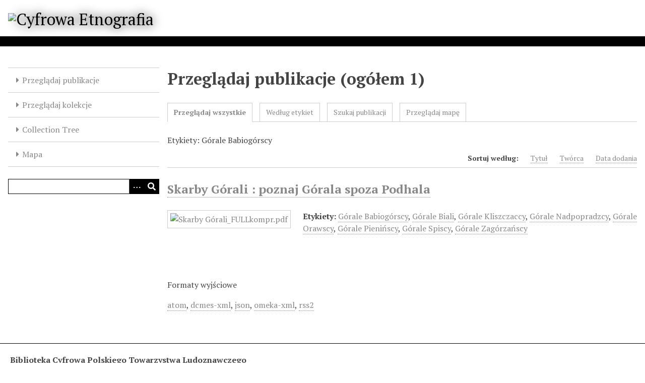

--- FILE ---
content_type: text/html; charset=utf-8
request_url: https://cyfrowaetnografia.pl/items/browse?tags=G%C3%B3rale+Babiog%C3%B3rscy
body_size: 3299
content:
<!DOCTYPE html>
<html lang="pl">
<head>
    <meta charset="utf-8">
    <meta name="viewport" content="width=device-width, initial-scale=1">
                    <title>Przeglądaj publikacje &middot; Cyfrowa Etnografia</title>

    <link rel="alternate" type="application/rss+xml" title="Kanał RSS Omeka" href="/items/browse?tags=G%C3%B3rale+Babiog%C3%B3rscy&amp;output=rss2" /><link rel="alternate" type="application/atom+xml" title="Kanał Atom Omeka" href="/items/browse?tags=G%C3%B3rale+Babiog%C3%B3rscy&amp;output=atom" />
    <!-- Plugin Stuff -->

    

    <!-- Stylesheets -->
    <link href="/plugins/Geolocation/views/shared/javascripts/leaflet/leaflet.css?v=3.2.3" media="" rel="stylesheet" type="text/css" >
<link href="/plugins/Geolocation/views/shared/css/geolocation-marker.css?v=3.2.3" media="" rel="stylesheet" type="text/css" >
<link href="/plugins/Geolocation/views/shared/javascripts/leaflet-markercluster/MarkerCluster.css?v=3.2.3" media="" rel="stylesheet" type="text/css" >
<link href="/plugins/Geolocation/views/shared/javascripts/leaflet-markercluster/MarkerCluster.Default.css?v=3.2.3" media="" rel="stylesheet" type="text/css" >
<link href="/application/views/scripts/css/iconfonts.css?v=3.1" media="all" rel="stylesheet" type="text/css" >
<link href="/application/views/scripts/css/public.css?v=3.1" media="all" rel="stylesheet" type="text/css" >
<link href="/themes/cyfrowaetnografia/css/style.css?v=3.1" media="all" rel="stylesheet" type="text/css" >
<link href="//fonts.googleapis.com/css?family=PT+Serif:400,700,400italic,700italic" media="all" rel="stylesheet" type="text/css" ><style type="text/css" media="screen">header {background:transparent url("https://cyfrowaetnografia.pl/files/theme_uploads/2cc7286c6f9e4fffbf33c4ea80f3e16c.jpg") center left no-repeat;}</style>
        <style>
        body {
            background-color: #FFFFFF;
            color: #444444;
        }
        #site-title a:link, #site-title a:visited,
        #site-title a:active, #site-title a:hover {
            color: #000000;
                        text-shadow: 0px 0px 20px #000;
                    }
        a:link {
            color: #888888;
        }
        a:visited {
            color: #b0b0b0;
        }
        a:hover, a:active, a:focus {
            color: #606060;
        }

        .button, button,
        input[type="reset"],
        input[type="submit"],
        input[type="button"],
        .pagination_next a,
        .pagination_previous a {
          background-color: #000000;
          color: #FFFFFF !important;
        }

        #search-form input[type="text"] {
            border-color: #000000        }

        #collection-items .item img,
        .browse .item-img,
        .browse .image,
        .browse #content .item img,
        .browse .item #content img,
        .browse .image img,
        #recent-items img.image {
            height: 100px;
        }

        @media (max-width:768px) {
            #primary-nav li {
                background-color: #282828;
            }

            #primary-nav li ul li {
                background-color: #141414;
            }

            #primary-nav li li li {
                background-color: #000000;
            }

            #primary-nav li a {
                color: #FFFFFF;
            }
        }
    </style>
    <!-- JavaScripts -->
    <script type="text/javascript" src="//ajax.googleapis.com/ajax/libs/jquery/3.6.0/jquery.min.js"></script>
<script type="text/javascript">
    //<!--
    window.jQuery || document.write("<script type=\"text\/javascript\" src=\"\/application\/views\/scripts\/javascripts\/vendor\/jquery.js?v=3.1\" charset=\"utf-8\"><\/script>")    //-->
</script>
<script type="text/javascript" src="//ajax.googleapis.com/ajax/libs/jqueryui/1.12.1/jquery-ui.min.js"></script>
<script type="text/javascript">
    //<!--
    window.jQuery.ui || document.write("<script type=\"text\/javascript\" src=\"\/application\/views\/scripts\/javascripts\/vendor\/jquery-ui.js?v=3.1\" charset=\"utf-8\"><\/script>")    //-->
</script>
<script type="text/javascript" src="/application/views/scripts/javascripts/vendor/jquery.ui.touch-punch.js"></script>
<script type="text/javascript">
    //<!--
    jQuery.noConflict();    //-->
</script>
<script type="text/javascript" src="/plugins/Geolocation/views/shared/javascripts/leaflet/leaflet.js?v=3.2.3"></script>
<script type="text/javascript" src="/plugins/Geolocation/views/shared/javascripts/leaflet/leaflet-providers.js?v=3.2.3"></script>
<script type="text/javascript" src="/plugins/Geolocation/views/shared/javascripts/map.js?v=3.2.3"></script>
<script type="text/javascript" src="/plugins/Geolocation/views/shared/javascripts/leaflet-markercluster/leaflet.markercluster.js?v=3.2.3"></script>
<script type="text/javascript" src="/themes/cyfrowaetnografia/javascripts/vendor/modernizr.js?v=3.1"></script>
<!--[if (gte IE 6)&(lte IE 8)]><script type="text/javascript" src="/application/views/scripts/javascripts/vendor/selectivizr.js?v=3.1"></script><![endif]-->
<script type="text/javascript" src="/application/views/scripts/javascripts/vendor/respond.js?v=3.1"></script>
<script type="text/javascript" src="/application/views/scripts/javascripts/vendor/jquery-accessibleMegaMenu.js?v=3.1"></script>
<script type="text/javascript" src="/application/views/scripts/javascripts/globals.js?v=3.1"></script>
<script type="text/javascript" src="/themes/cyfrowaetnografia/javascripts/default.js?v=3.1"></script></head>
<body class="items browse">
    
    <div id="skipnav">
        <span class="spacer">&nbsp;</span>
        <a href="#content">Przeskocz do głównej zawartości</a>
    </div>
    
        <header role="banner">
                        <div id="site-title"><a href="https://cyfrowaetnografia.pl" ><img src="https://cyfrowaetnografia.pl/files/theme_uploads/a45954e4cd52af7064fb43ac53d4a089.jpg" alt="Cyfrowa Etnografia" /></a>
</div>
        </header>

        <div id="wrap">
            <button type="button" class="menu-button button">Menu</button>
            <nav id="primary-nav" role="navigation">
                <ul class="navigation">
    <li>
        <a href="/items/browse">Przeglądaj publikacje</a>
    </li>
    <li>
        <a href="/collections/browse">Przeglądaj kolekcje</a>
    </li>
    <li>
        <a href="/collection-tree">Collection Tree</a>
    </li>
    <li>
        <a href="/geolocation/map/browse">Mapa</a>
    </li>
</ul>                <div id="search-container" role="search">
                                        <form id="search-form" name="search-form" action="/search" aria-label="Wyszukaj" method="get">    <input type="text" name="query" id="query" value="" title="Query" aria-label="Query" aria-labelledby="search-form query">        <button id="advanced-search" type="button" class="show-advanced button" aria-label="Options" title="Options" aria-labelledby="search-form search-options">
        <span class="icon" aria-hidden="true"></span>
    </button>
    <div id="advanced-form">
        <fieldset id="query-types">
            <legend>Szukaj używając tego typu zapytania:</legend>
            <label><input type="radio" name="query_type" id="query_type-keyword" value="keyword" checked="checked">Słowo kluczowe</label><br>
<label><input type="radio" name="query_type" id="query_type-boolean" value="boolean">Boolean</label><br>
<label><input type="radio" name="query_type" id="query_type-exact_match" value="exact_match">Dokładne dopasowanie</label>        </fieldset>
                <p><a href="/items/search?tags=G%C3%B3rale+Babiog%C3%B3rscy">Wyszukiwanie zaawansowane (tylko publikacje)</a></p>
    </div>
        <button name="submit_search" id="submit_search" type="submit" value="Wyślij" title="Wyślij" class="button" aria-label="Wyślij" aria-labelledby="search-form submit_search"><span class="icon" aria-hidden="true"></span></button></form>
                                    </div>
            </nav>
            <div id="content" role="main" tabindex="-1">
                
<h1>Przeglądaj publikacje (ogółem 1)</h1>

<nav class="items-nav navigation secondary-nav">
    <ul class="navigation">
    <li class="active">
        <a href="/items/browse">Przeglądaj wszystkie</a>
    </li>
    <li>
        <a href="/items/tags">Według etykiet</a>
    </li>
    <li>
        <a href="/items/search">Szukaj publikacji</a>
    </li>
    <li>
        <a href="/items/map">Przeglądaj mapę</a>
    </li>
</ul></nav>

<div id="item-filters"><ul><li class="tags">Etykiety: Górale Babiogórscy</li></ul></div>


<div id="sort-links">
    <span class="sort-label">Sortuj według:</span><ul id="sort-links-list"><li  ><a href="/items/browse?tags=G%C3%B3rale+Babiog%C3%B3rscy&amp;sort_field=Dublin+Core%2CTitle">Tytuł <span aria-label="Sort ascending" title="Sort ascending"></span></a></li><li  ><a href="/items/browse?tags=G%C3%B3rale+Babiog%C3%B3rscy&amp;sort_field=Dublin+Core%2CCreator">Twórca <span aria-label="Sort ascending" title="Sort ascending"></span></a></li><li class="sorting desc" ><a href="/items/browse?tags=G%C3%B3rale+Babiog%C3%B3rscy&amp;sort_field=added&amp;sort_dir=a">Data dodania <span aria-label="Sorting descending" title="Sorting descending"></span></a></li></ul></div>


<div class="item hentry">
    <h2><a href="/items/show/11498" class="permalink">Skarby Górali : poznaj Górala spoza Podhala</a></h2>
    <div class="item-meta">
        <div class="item-img">
        <a href="/items/show/11498"><img src="https://cyfrowaetnografia.pl/files/thumbnails/628be713f4ea9c59c66104bb92faad44.jpg" alt="Skarby Górali_FULLkompr.pdf" title="Skarby Górali_FULLkompr.pdf"></a>    </div>
    
    
        <div class="tags"><p><strong>Etykiety:</strong>
        <a href="/items/browse?tags=G%C3%B3rale+Babiog%C3%B3rscy" rel="tag">Górale Babiogórscy</a>, <a href="/items/browse?tags=G%C3%B3rale+Biali" rel="tag">Górale Biali</a>, <a href="/items/browse?tags=G%C3%B3rale+Kliszczaccy" rel="tag">Górale Kliszczaccy</a>, <a href="/items/browse?tags=G%C3%B3rale+Nadpopradzcy" rel="tag">Górale Nadpopradzcy</a>, <a href="/items/browse?tags=G%C3%B3rale+Orawscy" rel="tag">Górale Orawscy</a>, <a href="/items/browse?tags=G%C3%B3rale+Pieni%C5%84scy" rel="tag">Górale Pienińscy</a>, <a href="/items/browse?tags=G%C3%B3rale+Spiscy" rel="tag">Górale Spiscy</a>, <a href="/items/browse?tags=G%C3%B3rale+Zag%C3%B3rza%C5%84scy" rel="tag">Górale Zagórzańscy</a></p>
    </div>
    
    
    </div><!-- end class="item-meta" -->
</div><!-- end class="item hentry" -->


<div id="outputs">
    <span class="outputs-label">Formaty wyjściowe</span>
                <p id="output-format-list">
        <a href="/items/browse?tags=G%C3%B3rale+Babiog%C3%B3rscy&amp;output=atom">atom</a>, <a href="/items/browse?tags=G%C3%B3rale+Babiog%C3%B3rscy&amp;output=dcmes-xml">dcmes-xml</a>, <a href="/items/browse?tags=G%C3%B3rale+Babiog%C3%B3rscy&amp;output=json">json</a>, <a href="/items/browse?tags=G%C3%B3rale+Babiog%C3%B3rscy&amp;output=omeka-xml">omeka-xml</a>, <a href="/items/browse?tags=G%C3%B3rale+Babiog%C3%B3rscy&amp;output=rss2">rss2</a>        </p>
    </div>


        </div><!-- end content -->

    </div><!-- end wrap -->


    <footer role="contentinfo">

        <div id="footer-text">
            <strong>Biblioteka Cyfrowa Polskiego Towarzystwa Ludoznawczego<br /></strong><br /><br />Partnerzy projektu:  Instytut Etnologii i Antropologii Kulturowej UW, Instytut Sztuki PAN, Instytut Archeologii i Etnologii PAN, Komitet Nauk Etnologicznych PAN (2009-2024)<br /><br />Dofinansowanie MNiSW i FNP.<strong><br /></strong>                        <p>Stworzone z dumą przez <a href="http://omeka.org">Omeka</a>.</p>
        </div>

        
    </footer><!-- end footer -->

    <script type="text/javascript">
    jQuery(document).ready(function () {
        Omeka.showAdvancedForm();
        Omeka.skipNav();
        Omeka.megaMenu('.no-touchevents #primary-nav');
        ThanksRoy.mobileMenu();
    });
    </script>

</body>
</html>
